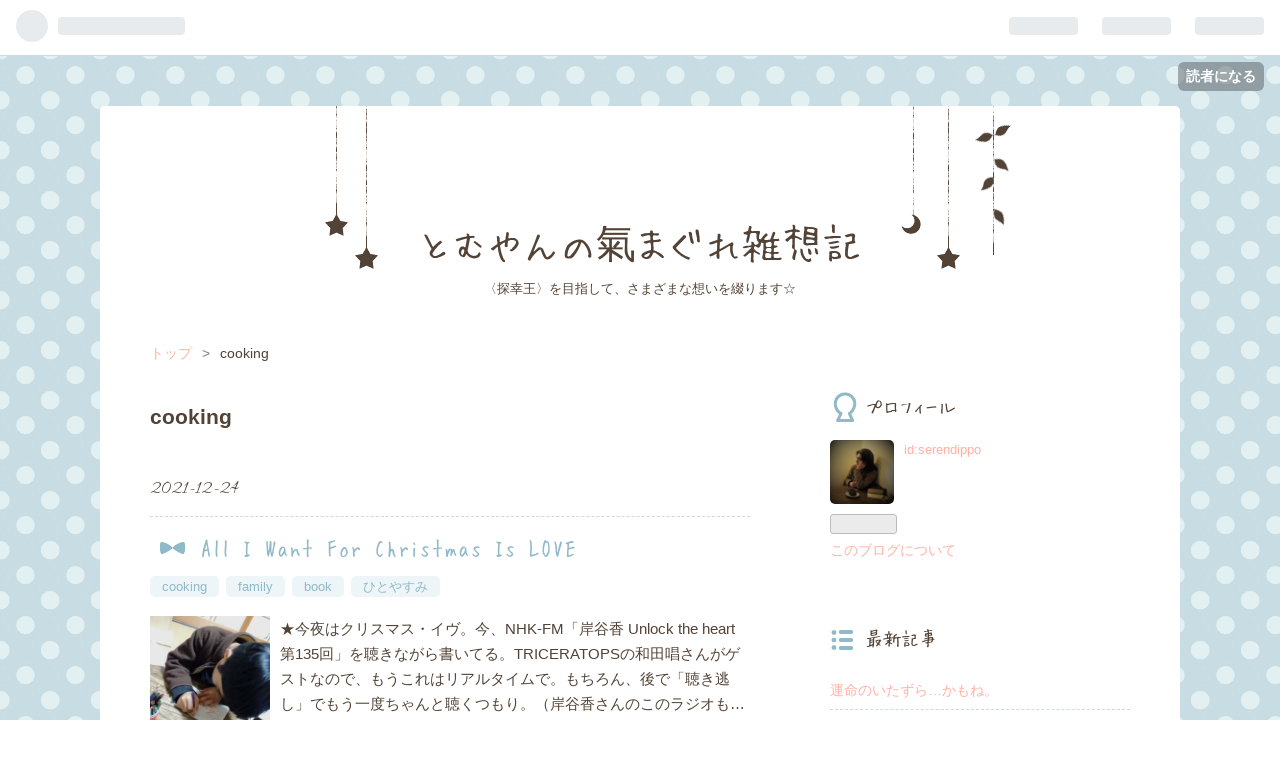

--- FILE ---
content_type: text/html; charset=utf-8
request_url: https://serendippo.hatenablog.com/archive/category/cooking
body_size: 14278
content:
<!DOCTYPE html>
<html
  lang="ja"

data-admin-domain="//blog.hatena.ne.jp"
data-admin-origin="https://blog.hatena.ne.jp"
data-author="serendippo"
data-avail-langs="ja en"
data-blog="serendippo.hatenablog.com"
data-blog-host="serendippo.hatenablog.com"
data-blog-is-public="1"
data-blog-name="とむやんの氣まぐれ雑想記"
data-blog-owner="serendippo"
data-blog-show-ads="1"
data-blog-show-sleeping-ads=""
data-blog-uri="https://serendippo.hatenablog.com/"
data-blog-uuid="6653458415120137703"
data-blogs-uri-base="https://serendippo.hatenablog.com"
data-brand="hatenablog"
data-data-layer="{&quot;hatenablog&quot;:{&quot;admin&quot;:{},&quot;analytics&quot;:{&quot;brand_property_id&quot;:&quot;&quot;,&quot;measurement_id&quot;:&quot;&quot;,&quot;non_sampling_property_id&quot;:&quot;&quot;,&quot;property_id&quot;:&quot;&quot;,&quot;separated_property_id&quot;:&quot;UA-29716941-25&quot;},&quot;blog&quot;:{&quot;blog_id&quot;:&quot;6653458415120137703&quot;,&quot;content_seems_japanese&quot;:&quot;true&quot;,&quot;disable_ads&quot;:&quot;&quot;,&quot;enable_ads&quot;:&quot;true&quot;,&quot;enable_keyword_link&quot;:&quot;true&quot;,&quot;entry_show_footer_related_entries&quot;:&quot;true&quot;,&quot;force_pc_view&quot;:&quot;false&quot;,&quot;is_public&quot;:&quot;true&quot;,&quot;is_responsive_view&quot;:&quot;false&quot;,&quot;is_sleeping&quot;:&quot;false&quot;,&quot;lang&quot;:&quot;ja&quot;,&quot;name&quot;:&quot;\u3068\u3080\u3084\u3093\u306e\u6c23\u307e\u3050\u308c\u96d1\u60f3\u8a18&quot;,&quot;owner_name&quot;:&quot;serendippo&quot;,&quot;uri&quot;:&quot;https://serendippo.hatenablog.com/&quot;},&quot;brand&quot;:&quot;hatenablog&quot;,&quot;page_id&quot;:&quot;archive&quot;,&quot;permalink_entry&quot;:null,&quot;pro&quot;:&quot;free&quot;,&quot;router_type&quot;:&quot;blogs&quot;}}"
data-device="pc"
data-dont-recommend-pro="false"
data-global-domain="https://hatena.blog"
data-globalheader-color="b"
data-globalheader-type="pc"
data-has-touch-view="1"
data-help-url="https://help.hatenablog.com"
data-page="archive"
data-parts-domain="https://hatenablog-parts.com"
data-plus-available=""
data-pro="false"
data-router-type="blogs"
data-sentry-dsn="https://03a33e4781a24cf2885099fed222b56d@sentry.io/1195218"
data-sentry-environment="production"
data-sentry-sample-rate="0.1"
data-static-domain="https://cdn.blog.st-hatena.com"
data-version="ce040fcbad0d42a5e1cae88990dad0"



  itemscope
  itemtype="http://schema.org/Blog"


  data-initial-state="{}"

  >
  <head prefix="og: http://ogp.me/ns# fb: http://ogp.me/ns/fb#">

  

  

  


  

  <meta name="robots" content="max-image-preview:large" />


  <meta charset="utf-8"/>
  <meta http-equiv="X-UA-Compatible" content="IE=7; IE=9; IE=10; IE=11" />
  <title>cooking カテゴリーの記事一覧 - とむやんの氣まぐれ雑想記</title>

  
  <link rel="canonical" href="https://serendippo.hatenablog.com/archive/category/cooking"/>



  

<meta itemprop="name" content="cooking カテゴリーの記事一覧 - とむやんの氣まぐれ雑想記"/>

  <meta itemprop="image" content="https://cdn.user.blog.st-hatena.com/default_entry_og_image/111307177/1514232243261096"/>


  <meta property="og:title" content="cooking カテゴリーの記事一覧 - とむやんの氣まぐれ雑想記"/>
<meta property="og:type" content="blog"/>
  <meta property="og:url" content="https://serendippo.hatenablog.com/archive/category/cooking"/>

  
  
  
  <meta property="og:image" content="https://cdn.image.st-hatena.com/image/scale/20d9ab7350e4a50d468bfce48a827ee245038b8d/backend=imagemagick;enlarge=0;height=1000;version=1;width=1200/https%3A%2F%2Fcdn.user.blog.st-hatena.com%2Fdefault_entry_og_image%2F111307177%2F1514232243261096"/>

<meta property="og:image:alt" content="cooking カテゴリーの記事一覧 - とむやんの氣まぐれ雑想記"/>
  <meta property="og:description" content="〈探幸王〉を目指して、さまざまな想いを綴ります☆" />
<meta property="og:site_name" content="とむやんの氣まぐれ雑想記"/>

    <meta name="twitter:card" content="summary" />  <meta name="twitter:title" content="cooking カテゴリーの記事一覧 - とむやんの氣まぐれ雑想記" />  <meta name="twitter:description" content="〈探幸王〉を目指して、さまざまな想いを綴ります☆" />  <meta name="twitter:app:name:iphone" content="はてなブログアプリ" />
  <meta name="twitter:app:id:iphone" content="583299321" />
  <meta name="twitter:app:url:iphone" content="hatenablog:///open?uri=https%3A%2F%2Fserendippo.hatenablog.com%2Farchive%2Fcategory%2Fcooking" />
  
    <meta name="keywords" content="cooking" />


  
<script
  id="embed-gtm-data-layer-loader"
  data-data-layer-page-specific=""
>
(function() {
  function loadDataLayer(elem, attrName) {
    if (!elem) { return {}; }
    var json = elem.getAttribute(attrName);
    if (!json) { return {}; }
    return JSON.parse(json);
  }

  var globalVariables = loadDataLayer(
    document.documentElement,
    'data-data-layer'
  );
  var pageSpecificVariables = loadDataLayer(
    document.getElementById('embed-gtm-data-layer-loader'),
    'data-data-layer-page-specific'
  );

  var variables = [globalVariables, pageSpecificVariables];

  if (!window.dataLayer) {
    window.dataLayer = [];
  }

  for (var i = 0; i < variables.length; i++) {
    window.dataLayer.push(variables[i]);
  }
})();
</script>

<!-- Google Tag Manager -->
<script>(function(w,d,s,l,i){w[l]=w[l]||[];w[l].push({'gtm.start':
new Date().getTime(),event:'gtm.js'});var f=d.getElementsByTagName(s)[0],
j=d.createElement(s),dl=l!='dataLayer'?'&l='+l:'';j.async=true;j.src=
'https://www.googletagmanager.com/gtm.js?id='+i+dl;f.parentNode.insertBefore(j,f);
})(window,document,'script','dataLayer','GTM-P4CXTW');</script>
<!-- End Google Tag Manager -->











  <link rel="shortcut icon" href="https://serendippo.hatenablog.com/icon/favicon">
<link rel="apple-touch-icon" href="https://serendippo.hatenablog.com/icon/touch">
<link rel="icon" sizes="192x192" href="https://serendippo.hatenablog.com/icon/link">

  

<link rel="alternate" type="application/atom+xml" title="Atom" href="https://serendippo.hatenablog.com/feed/category/cooking"/>
<link rel="alternate" type="application/rss+xml" title="RSS2.0" href="https://serendippo.hatenablog.com/rss/category/cooking"/>

  
  
  <link rel="author" href="http://www.hatena.ne.jp/serendippo/">


  

  
      <link rel="preload" href="https://cdn.image.st-hatena.com/image/scale/6fe0ff947ec300f3df60906641597f6eabf68bba/backend=imagemagick;height=500;quality=80;version=1;width=500/https%3A%2F%2Fcdn-ak.f.st-hatena.com%2Fimages%2Ffotolife%2Fs%2Fserendippo%2F20211225%2F20211225010950.jpg" as="image"/>


  
    
<link rel="stylesheet" type="text/css" href="https://cdn.blog.st-hatena.com/css/blog.css?version=ce040fcbad0d42a5e1cae88990dad0"/>

    
  <link rel="stylesheet" type="text/css" href="https://usercss.blog.st-hatena.com/blog_style/6653458415120137703/53a5197ba0e6cd71d0179198eed29a4cdb159f3f"/>
  
  

  

  
<script> </script>

  
<style>
  div#google_afc_user,
  div.google-afc-user-container,
  div.google_afc_image,
  div.google_afc_blocklink {
      display: block !important;
  }
</style>


  
    <script src="https://cdn.pool.st-hatena.com/valve/valve.js" async></script>
<script id="test-valve-definition">
  var valve = window.valve || [];

  valve.push(function(v) {
    
    

    v.config({
      service: 'blog',
      content: {
        result: 'adtrust',
        documentIds: ["blog:entry:13574176438045883284","blog:entry:26006613673466851","blog:entry:26006613489015460","blog:entry:17680117126989668935","blog:entry:17391345971656098717","blog:entry:17391345971637503822","blog:entry:17391345971625407477","blog:entry:8599973812343572168","blog:entry:8599973812313250609","blog:entry:8599973812288329993","blog:entry:10328749687220473763","blog:entry:10328749687201194149","blog:entry:10328749687192555608","blog:entry:6653458415125384720","blog:entry:6653458415123799749"]
      }
    });
    v.defineDFPSlot({"sizes":[[320,100],[468,60]],"slotId":"entries-archive-header-banner","unit":"/4374287/blog_entries_header"});
    v.sealDFPSlots();
  });
</script>

  

  

  
</head>

  <body class="page-archive page-archive-category category-cooking globalheader-ng-enabled">
    

<div id="globalheader-container"
  data-brand="hatenablog"
  
  >
  <iframe id="globalheader" height="37" frameborder="0" allowTransparency="true"></iframe>
</div>


  
  
  
    <nav class="
      blog-controlls
      
    ">
      <div class="blog-controlls-blog-icon">
        <a href="https://serendippo.hatenablog.com/">
          <img src="https://cdn.image.st-hatena.com/image/square/261d2ebb0290ac3f7cf4e749a4188f71a6318771/backend=imagemagick;height=128;version=1;width=128/https%3A%2F%2Fcdn.user.blog.st-hatena.com%2Fcustom_blog_icon%2F111307177%2F1514231958692405" alt="とむやんの氣まぐれ雑想記"/>
        </a>
      </div>
      <div class="blog-controlls-title">
        <a href="https://serendippo.hatenablog.com/">とむやんの氣まぐれ雑想記</a>
      </div>
      <a href="https://blog.hatena.ne.jp/serendippo/serendippo.hatenablog.com/subscribe?utm_source=blogs_topright_button&amp;utm_medium=button&amp;utm_campaign=subscribe_blog" class="blog-controlls-subscribe-btn test-blog-header-controlls-subscribe">
        読者になる
      </a>
    </nav>
  

  <div id="container">
    <div id="container-inner">
      <header id="blog-title" data-brand="hatenablog">
  <div id="blog-title-inner" >
    <div id="blog-title-content">
      <h1 id="title"><a href="https://serendippo.hatenablog.com/">とむやんの氣まぐれ雑想記</a></h1>
      
        <h2 id="blog-description">〈探幸王〉を目指して、さまざまな想いを綴ります☆</h2>
      
    </div>
  </div>
</header>

      

      
          <div id="top-box">
    <div class="breadcrumb" data-test-id="breadcrumb">
      <div class="breadcrumb-inner">
        <a class="breadcrumb-link" href="https://serendippo.hatenablog.com/"><span>トップ</span></a>          <span class="breadcrumb-gt">&gt;</span>          <span class="breadcrumb-child">            <span>cooking</span>          </span>      </div>
    </div>
  </div>
  <script type="application/ld+json" class="test-breadcrumb-json-ld">
    {"itemListElement":[{"item":{"name":"トップ","@id":"https://serendippo.hatenablog.com/"},"position":1,"@type":"ListItem"}],"@context":"http://schema.org","@type":"BreadcrumbList"}
  </script>
      
      



<div id="content">
  <div id="content-inner">
    <div id="wrapper">
      <div id="main">
        <div id="main-inner">
          
            <div class="ad ad-online-afc" style="display: block !important;">
              
              <div id="entries-archive-header-banner" class="adsbygoogle" style="display:block!important;"></div>
            </div>
          

          

  <header class="archive-header-category">
    <h2 class="archive-heading">cooking</h2>
  
  </header>



          

          

          
            <div class="archive-entries">
              
                
                  <section class="archive-entry test-archive-entry autopagerize_page_element" data-uuid="13574176438045883284">
<div class="archive-entry-header">
  <div class="date archive-date">
    <a href="https://serendippo.hatenablog.com/archive/2021/12/24" rel="nofollow">
      <time datetime="2021-12-24" title="2021-12-24">
        <span class="date-year">2021</span><span class="hyphen">-</span><span class="date-month">12</span><span class="hyphen">-</span><span class="date-day">24</span>
      </time>
    </a>
  </div>

  <h1 class="entry-title">
    <a class="entry-title-link" href="https://serendippo.hatenablog.com/entry/2021/12/24/235300">All I Want For Christmas Is LOVE</a>
    
    
  </h1>
</div>


  <div class="categories">
    
      <a href="https://serendippo.hatenablog.com/archive/category/cooking" class="archive-category-link category-cooking">cooking</a>
    
      <a href="https://serendippo.hatenablog.com/archive/category/family" class="archive-category-link category-family">family</a>
    
      <a href="https://serendippo.hatenablog.com/archive/category/book" class="archive-category-link category-book">book</a>
    
      <a href="https://serendippo.hatenablog.com/archive/category/%E3%81%B2%E3%81%A8%E3%82%84%E3%81%99%E3%81%BF" class="archive-category-link category-ひとやすみ">ひとやすみ</a>
    
  </div>


  <a href="https://serendippo.hatenablog.com/entry/2021/12/24/235300" class="entry-thumb-link">
    <div class="entry-thumb" style="background-image: url('https://cdn.image.st-hatena.com/image/scale/6fe0ff947ec300f3df60906641597f6eabf68bba/backend=imagemagick;height=500;quality=80;version=1;width=500/https%3A%2F%2Fcdn-ak.f.st-hatena.com%2Fimages%2Ffotolife%2Fs%2Fserendippo%2F20211225%2F20211225010950.jpg');">
    </div>
  </a>
<div class="archive-entry-body">
  <p class="entry-description">
    
      ★今夜はクリスマス・イヴ。今、NHK-FM「岸谷香 Unlock the heart 第135回」を聴きながら書いてる。TRICERATOPSの和田唱さんがゲストなので、もうこれはリアルタイムで。もちろん、後で「聴き逃し」でもう一度ちゃんと聴くつもり。（岸谷香さんのこのラジオも…
    
  </p>

  
    <div class="archive-entry-tags-wrapper">
  <div class="archive-entry-tags">  </div>
</div>

  

  <span class="social-buttons">
    
    
      <a href="https://b.hatena.ne.jp/entry/s/serendippo.hatenablog.com/entry/2021/12/24/235300" class="bookmark-widget-counter">
        <img src="https://b.hatena.ne.jp/entry/image/https://serendippo.hatenablog.com/entry/2021/12/24/235300" alt="はてなブックマーク - All I Want For Christmas Is LOVE" />
      </a>
    

    <span
      class="star-container"
      data-hatena-star-container
      data-hatena-star-url="https://serendippo.hatenablog.com/entry/2021/12/24/235300"
      data-hatena-star-title="All I Want For Christmas Is LOVE"
      data-hatena-star-variant="profile-icon"
      data-hatena-star-profile-url-template="https://blog.hatena.ne.jp/{username}/"
    ></span>
  </span>
</div>
</section>
              
                
                  <section class="archive-entry test-archive-entry autopagerize_page_element" data-uuid="26006613673466851">
<div class="archive-entry-header">
  <div class="date archive-date">
    <a href="https://serendippo.hatenablog.com/archive/2021/01/01" rel="nofollow">
      <time datetime="2021-01-01" title="2021-01-01">
        <span class="date-year">2021</span><span class="hyphen">-</span><span class="date-month">01</span><span class="hyphen">-</span><span class="date-day">01</span>
      </time>
    </a>
  </div>

  <h1 class="entry-title">
    <a class="entry-title-link" href="https://serendippo.hatenablog.com/entry/2021/01/01/235500">後悔日記 2021/1/1</a>
    
    
  </h1>
</div>


  <div class="categories">
    
      <a href="https://serendippo.hatenablog.com/archive/category/%E5%BE%8C%E6%82%94%E6%97%A5%E8%A8%98" class="archive-category-link category-後悔日記">後悔日記</a>
    
      <a href="https://serendippo.hatenablog.com/archive/category/cooking" class="archive-category-link category-cooking">cooking</a>
    
      <a href="https://serendippo.hatenablog.com/archive/category/family" class="archive-category-link category-family">family</a>
    
  </div>


  <a href="https://serendippo.hatenablog.com/entry/2021/01/01/235500" class="entry-thumb-link">
    <div class="entry-thumb" style="background-image: url('https://cdn.image.st-hatena.com/image/scale/0e977ebb0087b66f88a93240ce7a9b68a55265a6/backend=imagemagick;height=500;quality=80;version=1;width=500/https%3A%2F%2Fcdn-ak.f.st-hatena.com%2Fimages%2Ffotolife%2Fs%2Fserendippo%2F20210103%2F20210103054953.jpg');">
    </div>
  </a>
<div class="archive-entry-body">
  <p class="entry-description">
    
      ★新暦の新年、明けましておめでとうございます。新型コロナウイルスのことで、「おめでとう」とは言えない、という声も聞きます。確かに、躊躇してしまうところはありますが。おめでたくない、そう思うときこそ、「おめでとう」と言ってしまう。言い切ってし…
    
  </p>

  
    <div class="archive-entry-tags-wrapper">
  <div class="archive-entry-tags">  </div>
</div>

  

  <span class="social-buttons">
    
    
      <a href="https://b.hatena.ne.jp/entry/s/serendippo.hatenablog.com/entry/2021/01/01/235500" class="bookmark-widget-counter">
        <img src="https://b.hatena.ne.jp/entry/image/https://serendippo.hatenablog.com/entry/2021/01/01/235500" alt="はてなブックマーク - 後悔日記 2021/1/1" />
      </a>
    

    <span
      class="star-container"
      data-hatena-star-container
      data-hatena-star-url="https://serendippo.hatenablog.com/entry/2021/01/01/235500"
      data-hatena-star-title="後悔日記 2021/1/1"
      data-hatena-star-variant="profile-icon"
      data-hatena-star-profile-url-template="https://blog.hatena.ne.jp/{username}/"
    ></span>
  </span>
</div>
</section>
              
                
                  <section class="archive-entry test-archive-entry autopagerize_page_element" data-uuid="26006613489015460">
<div class="archive-entry-header">
  <div class="date archive-date">
    <a href="https://serendippo.hatenablog.com/archive/2019/12/31" rel="nofollow">
      <time datetime="2019-12-31" title="2019-12-31">
        <span class="date-year">2019</span><span class="hyphen">-</span><span class="date-month">12</span><span class="hyphen">-</span><span class="date-day">31</span>
      </time>
    </a>
  </div>

  <h1 class="entry-title">
    <a class="entry-title-link" href="https://serendippo.hatenablog.com/entry/2019/12/31/233300">今年のクリスマス、そして「救い」について。</a>
    
    
  </h1>
</div>


  <div class="categories">
    
      <a href="https://serendippo.hatenablog.com/archive/category/%E3%81%8A%E9%A1%8C" class="archive-category-link category-お題">お題</a>
    
      <a href="https://serendippo.hatenablog.com/archive/category/%E3%81%B2%E3%81%A8%E3%82%84%E3%81%99%E3%81%BF" class="archive-category-link category-ひとやすみ">ひとやすみ</a>
    
      <a href="https://serendippo.hatenablog.com/archive/category/family" class="archive-category-link category-family">family</a>
    
      <a href="https://serendippo.hatenablog.com/archive/category/cooking" class="archive-category-link category-cooking">cooking</a>
    
      <a href="https://serendippo.hatenablog.com/archive/category/book" class="archive-category-link category-book">book</a>
    
  </div>


  <a href="https://serendippo.hatenablog.com/entry/2019/12/31/233300" class="entry-thumb-link">
    <div class="entry-thumb" style="background-image: url('https://cdn.image.st-hatena.com/image/scale/881c49d87b5c12a9d77f08a8d5d9b2c7f0b1393a/backend=imagemagick;height=500;quality=80;version=1;width=500/https%3A%2F%2Fcdn-ak.f.st-hatena.com%2Fimages%2Ffotolife%2Fs%2Fserendippo%2F20191229%2F20191229143045.jpg');">
    </div>
  </a>
<div class="archive-entry-body">
  <p class="entry-description">
    
      今週のお題「クリスマス」★正確には先週のお題、なんですけど。今年（２０１９年）のクリスマスのことと、氣付いたことを少しだけ。例年、うちではクリスマスツリーは飾りません。場所がない、というのが一番の理由かな。なので、ツリーを立てるのではなく、…
    
  </p>

  
    <div class="archive-entry-tags-wrapper">
  <div class="archive-entry-tags">  </div>
</div>

  

  <span class="social-buttons">
    
    
      <a href="https://b.hatena.ne.jp/entry/s/serendippo.hatenablog.com/entry/2019/12/31/233300" class="bookmark-widget-counter">
        <img src="https://b.hatena.ne.jp/entry/image/https://serendippo.hatenablog.com/entry/2019/12/31/233300" alt="はてなブックマーク - 今年のクリスマス、そして「救い」について。" />
      </a>
    

    <span
      class="star-container"
      data-hatena-star-container
      data-hatena-star-url="https://serendippo.hatenablog.com/entry/2019/12/31/233300"
      data-hatena-star-title="今年のクリスマス、そして「救い」について。"
      data-hatena-star-variant="profile-icon"
      data-hatena-star-profile-url-template="https://blog.hatena.ne.jp/{username}/"
    ></span>
  </span>
</div>
</section>
              
                
                  <section class="archive-entry test-archive-entry autopagerize_page_element" data-uuid="17680117126989668935">
<div class="archive-entry-header">
  <div class="date archive-date">
    <a href="https://serendippo.hatenablog.com/archive/2019/03/07" rel="nofollow">
      <time datetime="2019-03-07" title="2019-03-07">
        <span class="date-year">2019</span><span class="hyphen">-</span><span class="date-month">03</span><span class="hyphen">-</span><span class="date-day">07</span>
      </time>
    </a>
  </div>

  <h1 class="entry-title">
    <a class="entry-title-link" href="https://serendippo.hatenablog.com/entry/2019/03/07/233200">今日のおでん、そして未来予想図。</a>
    
    
  </h1>
</div>


  <div class="categories">
    
      <a href="https://serendippo.hatenablog.com/archive/category/cooking" class="archive-category-link category-cooking">cooking</a>
    
      <a href="https://serendippo.hatenablog.com/archive/category/book" class="archive-category-link category-book">book</a>
    
      <a href="https://serendippo.hatenablog.com/archive/category/%E3%81%8A%E9%A1%8C" class="archive-category-link category-お題">お題</a>
    
      <a href="https://serendippo.hatenablog.com/archive/category/%E3%81%B2%E3%81%A8%E3%82%8A%E3%81%94%E3%81%A8" class="archive-category-link category-ひとりごと">ひとりごと</a>
    
  </div>


  <a href="https://serendippo.hatenablog.com/entry/2019/03/07/233200" class="entry-thumb-link">
    <div class="entry-thumb" style="background-image: url('https://cdn.image.st-hatena.com/image/scale/34d67c79c8a777c7910def7d3e606cd98a975111/backend=imagemagick;height=500;quality=80;version=1;width=500/https%3A%2F%2Fcdn-ak.f.st-hatena.com%2Fimages%2Ffotolife%2Fs%2Fserendippo%2F20190307%2F20190307225635.jpg');">
    </div>
  </a>
<div class="archive-entry-body">
  <p class="entry-description">
    
      お題「私の未来予想図」★今日（2019..3.7）は新月。旧暦でいうと二月一日、旧暦新年からもうひと月が経ったんですね。昨日は買いもの途中、梅（あってるかな？）が咲いているのを見ました。 ３月１１日までのお題キャンペーン、「私の未来予想図」ということ…
    
  </p>

  
    <div class="archive-entry-tags-wrapper">
  <div class="archive-entry-tags">  </div>
</div>

  

  <span class="social-buttons">
    
    
      <a href="https://b.hatena.ne.jp/entry/s/serendippo.hatenablog.com/entry/2019/03/07/233200" class="bookmark-widget-counter">
        <img src="https://b.hatena.ne.jp/entry/image/https://serendippo.hatenablog.com/entry/2019/03/07/233200" alt="はてなブックマーク - 今日のおでん、そして未来予想図。" />
      </a>
    

    <span
      class="star-container"
      data-hatena-star-container
      data-hatena-star-url="https://serendippo.hatenablog.com/entry/2019/03/07/233200"
      data-hatena-star-title="今日のおでん、そして未来予想図。"
      data-hatena-star-variant="profile-icon"
      data-hatena-star-profile-url-template="https://blog.hatena.ne.jp/{username}/"
    ></span>
  </span>
</div>
</section>
              
                
                  <section class="archive-entry test-archive-entry autopagerize_page_element" data-uuid="17391345971656098717">
<div class="archive-entry-header">
  <div class="date archive-date">
    <a href="https://serendippo.hatenablog.com/archive/2018/06/21" rel="nofollow">
      <time datetime="2018-06-21" title="2018-06-21">
        <span class="date-year">2018</span><span class="hyphen">-</span><span class="date-month">06</span><span class="hyphen">-</span><span class="date-day">21</span>
      </time>
    </a>
  </div>

  <h1 class="entry-title">
    <a class="entry-title-link" href="https://serendippo.hatenablog.com/entry/2018/06/21/003911">トレモロピクニックと、テンペ。</a>
    
    
  </h1>
</div>


  <div class="categories">
    
      <a href="https://serendippo.hatenablog.com/archive/category/cooking" class="archive-category-link category-cooking">cooking</a>
    
      <a href="https://serendippo.hatenablog.com/archive/category/event" class="archive-category-link category-event">event</a>
    
      <a href="https://serendippo.hatenablog.com/archive/category/recommend" class="archive-category-link category-recommend">recommend</a>
    
      <a href="https://serendippo.hatenablog.com/archive/category/%E3%81%B2%E3%81%A8%E3%82%84%E3%81%99%E3%81%BF" class="archive-category-link category-ひとやすみ">ひとやすみ</a>
    
  </div>


  <a href="https://serendippo.hatenablog.com/entry/2018/06/21/003911" class="entry-thumb-link">
    <div class="entry-thumb" style="background-image: url('https://cdn.image.st-hatena.com/image/scale/7b1a47ebfcf54187c7b25fa02431db503b89dcd1/backend=imagemagick;height=500;quality=80;version=1;width=500/https%3A%2F%2Fcdn-ak.f.st-hatena.com%2Fimages%2Ffotolife%2Fs%2Fserendippo%2F20180621%2F20180621002310.jpg');">
    </div>
  </a>
<div class="archive-entry-body">
  <p class="entry-description">
    
      ★先週の土曜日（2018.6.16）、「トレモロピクニック」に行ってきました。「トレモロピクニック」は、地元滋賀スタイルの地産地消マーケット。烏丸半島にあるCAFE INTROの横で、今は第三土曜日に開催しています。 満月マルシェから見る、その日の運勢を決める…
    
  </p>

  
    <div class="archive-entry-tags-wrapper">
  <div class="archive-entry-tags">  </div>
</div>

  

  <span class="social-buttons">
    
    
      <a href="https://b.hatena.ne.jp/entry/s/serendippo.hatenablog.com/entry/2018/06/21/003911" class="bookmark-widget-counter">
        <img src="https://b.hatena.ne.jp/entry/image/https://serendippo.hatenablog.com/entry/2018/06/21/003911" alt="はてなブックマーク - トレモロピクニックと、テンペ。" />
      </a>
    

    <span
      class="star-container"
      data-hatena-star-container
      data-hatena-star-url="https://serendippo.hatenablog.com/entry/2018/06/21/003911"
      data-hatena-star-title="トレモロピクニックと、テンペ。"
      data-hatena-star-variant="profile-icon"
      data-hatena-star-profile-url-template="https://blog.hatena.ne.jp/{username}/"
    ></span>
  </span>
</div>
</section>
              
                
                  <section class="archive-entry test-archive-entry autopagerize_page_element" data-uuid="17391345971637503822">
<div class="archive-entry-header">
  <div class="date archive-date">
    <a href="https://serendippo.hatenablog.com/archive/2018/04/22" rel="nofollow">
      <time datetime="2018-04-22" title="2018-04-22">
        <span class="date-year">2018</span><span class="hyphen">-</span><span class="date-month">04</span><span class="hyphen">-</span><span class="date-day">22</span>
      </time>
    </a>
  </div>

  <h1 class="entry-title">
    <a class="entry-title-link" href="https://serendippo.hatenablog.com/entry/2018/04/22/234852">筋の通った蕗。</a>
    
    
  </h1>
</div>


  <div class="categories">
    
      <a href="https://serendippo.hatenablog.com/archive/category/cooking" class="archive-category-link category-cooking">cooking</a>
    
      <a href="https://serendippo.hatenablog.com/archive/category/%E3%81%B2%E3%81%A8%E3%82%8A%E3%81%94%E3%81%A8" class="archive-category-link category-ひとりごと">ひとりごと</a>
    
  </div>


  <a href="https://serendippo.hatenablog.com/entry/2018/04/22/234852" class="entry-thumb-link">
    <div class="entry-thumb" style="background-image: url('https://cdn.image.st-hatena.com/image/scale/3189c311310f8973df9c2b8d6ec0f9e380029f6f/backend=imagemagick;height=500;quality=80;version=1;width=500/https%3A%2F%2Fcdn-ak.f.st-hatena.com%2Fimages%2Ffotolife%2Fs%2Fserendippo%2F20180422%2F20180422230631.jpg');">
    </div>
  </a>
<div class="archive-entry-body">
  <p class="entry-description">
    
      ★今日４月２２日は、アースデイ。地球のことを考えて行動する日。先日の「ぷちアースデイ」のこともいろいろ書きたいし、〈農的Life〉についても関連させて書いてもいいのですが。今日はちょっと別の話。★先日、友人から蕗をいただきました。 自分で料理して…
    
  </p>

  
    <div class="archive-entry-tags-wrapper">
  <div class="archive-entry-tags">  </div>
</div>

  

  <span class="social-buttons">
    
    
      <a href="https://b.hatena.ne.jp/entry/s/serendippo.hatenablog.com/entry/2018/04/22/234852" class="bookmark-widget-counter">
        <img src="https://b.hatena.ne.jp/entry/image/https://serendippo.hatenablog.com/entry/2018/04/22/234852" alt="はてなブックマーク - 筋の通った蕗。" />
      </a>
    

    <span
      class="star-container"
      data-hatena-star-container
      data-hatena-star-url="https://serendippo.hatenablog.com/entry/2018/04/22/234852"
      data-hatena-star-title="筋の通った蕗。"
      data-hatena-star-variant="profile-icon"
      data-hatena-star-profile-url-template="https://blog.hatena.ne.jp/{username}/"
    ></span>
  </span>
</div>
</section>
              
                
                  <section class="archive-entry test-archive-entry autopagerize_page_element" data-uuid="17391345971625407477">
<div class="archive-entry-header">
  <div class="date archive-date">
    <a href="https://serendippo.hatenablog.com/archive/2018/03/14" rel="nofollow">
      <time datetime="2018-03-14" title="2018-03-14">
        <span class="date-year">2018</span><span class="hyphen">-</span><span class="date-month">03</span><span class="hyphen">-</span><span class="date-day">14</span>
      </time>
    </a>
  </div>

  <h1 class="entry-title">
    <a class="entry-title-link" href="https://serendippo.hatenablog.com/entry/2018/03/14/002620">妻不在中の、料理いろいろ。</a>
    
    
  </h1>
</div>


  <div class="categories">
    
      <a href="https://serendippo.hatenablog.com/archive/category/cooking" class="archive-category-link category-cooking">cooking</a>
    
      <a href="https://serendippo.hatenablog.com/archive/category/%E3%81%B2%E3%81%A8%E3%82%8A%E3%81%94%E3%81%A8" class="archive-category-link category-ひとりごと">ひとりごと</a>
    
  </div>


  <a href="https://serendippo.hatenablog.com/entry/2018/03/14/002620" class="entry-thumb-link">
    <div class="entry-thumb" style="background-image: url('https://cdn.image.st-hatena.com/image/scale/4b90fbb85788710bf0c2a086bd4c8ff095b08f74/backend=imagemagick;height=500;quality=80;version=1;width=500/https%3A%2F%2Fcdn-ak.f.st-hatena.com%2Fimages%2Ffotolife%2Fs%2Fserendippo%2F20180314%2F20180314001649.jpg');">
    </div>
  </a>
<div class="archive-entry-body">
  <p class="entry-description">
    
      ★先週、日曜の夜から急遽、妻が３日間関東へ。月曜から水曜までは、いわゆる「ワンオペ育児」状態でした。アパートの１階には、義理の母がいるものの、今はあまり動けないので。それでも、長男は最近特にいろいろ手伝ってくれるし。下２人もそれほど手がかか…
    
  </p>

  
    <div class="archive-entry-tags-wrapper">
  <div class="archive-entry-tags">  </div>
</div>

  

  <span class="social-buttons">
    
    
      <a href="https://b.hatena.ne.jp/entry/s/serendippo.hatenablog.com/entry/2018/03/14/002620" class="bookmark-widget-counter">
        <img src="https://b.hatena.ne.jp/entry/image/https://serendippo.hatenablog.com/entry/2018/03/14/002620" alt="はてなブックマーク - 妻不在中の、料理いろいろ。" />
      </a>
    

    <span
      class="star-container"
      data-hatena-star-container
      data-hatena-star-url="https://serendippo.hatenablog.com/entry/2018/03/14/002620"
      data-hatena-star-title="妻不在中の、料理いろいろ。"
      data-hatena-star-variant="profile-icon"
      data-hatena-star-profile-url-template="https://blog.hatena.ne.jp/{username}/"
    ></span>
  </span>
</div>
</section>
              
                
                  <section class="archive-entry test-archive-entry autopagerize_page_element" data-uuid="8599973812343572168">
<div class="archive-entry-header">
  <div class="date archive-date">
    <a href="https://serendippo.hatenablog.com/archive/2018/02/03" rel="nofollow">
      <time datetime="2018-02-03" title="2018-02-03">
        <span class="date-year">2018</span><span class="hyphen">-</span><span class="date-month">02</span><span class="hyphen">-</span><span class="date-day">03</span>
      </time>
    </a>
  </div>

  <h1 class="entry-title">
    <a class="entry-title-link" href="https://serendippo.hatenablog.com/entry/2018/02/03/235500">結婚記念日。</a>
    
    
  </h1>
</div>


  <div class="categories">
    
      <a href="https://serendippo.hatenablog.com/archive/category/%E3%81%B2%E3%81%A8%E3%82%8A%E3%81%94%E3%81%A8" class="archive-category-link category-ひとりごと">ひとりごと</a>
    
      <a href="https://serendippo.hatenablog.com/archive/category/cooking" class="archive-category-link category-cooking">cooking</a>
    
  </div>


  <a href="https://serendippo.hatenablog.com/entry/2018/02/03/235500" class="entry-thumb-link">
    <div class="entry-thumb" style="background-image: url('https://cdn.image.st-hatena.com/image/scale/a30c21507899f949c94b96d0ada86c7415c5e338/backend=imagemagick;height=500;quality=80;version=1;width=500/https%3A%2F%2Fcdn-ak.f.st-hatena.com%2Fimages%2Ffotolife%2Fs%2Fserendippo%2F20180203%2F20180203235132.jpg');">
    </div>
  </a>
<div class="archive-entry-body">
  <p class="entry-description">
    
      ★今日は２月３日。節分の日であり、ぼくたち夫婦にとっては結婚記念日だったりします。結婚した年が２００３年だったこともあり（２００３年２月３日で覚えやすい）、また節分という節目的な日（旧暦の新年も近いし）ということもあり。今ではネタとして喋っ…
    
  </p>

  
    <div class="archive-entry-tags-wrapper">
  <div class="archive-entry-tags">  </div>
</div>

  

  <span class="social-buttons">
    
    
      <a href="https://b.hatena.ne.jp/entry/s/serendippo.hatenablog.com/entry/2018/02/03/235500" class="bookmark-widget-counter">
        <img src="https://b.hatena.ne.jp/entry/image/https://serendippo.hatenablog.com/entry/2018/02/03/235500" alt="はてなブックマーク - 結婚記念日。" />
      </a>
    

    <span
      class="star-container"
      data-hatena-star-container
      data-hatena-star-url="https://serendippo.hatenablog.com/entry/2018/02/03/235500"
      data-hatena-star-title="結婚記念日。"
      data-hatena-star-variant="profile-icon"
      data-hatena-star-profile-url-template="https://blog.hatena.ne.jp/{username}/"
    ></span>
  </span>
</div>
</section>
              
                
                  <section class="archive-entry test-archive-entry autopagerize_page_element" data-uuid="8599973812313250609">
<div class="archive-entry-header">
  <div class="date archive-date">
    <a href="https://serendippo.hatenablog.com/archive/2017/10/31" rel="nofollow">
      <time datetime="2017-10-31" title="2017-10-31">
        <span class="date-year">2017</span><span class="hyphen">-</span><span class="date-month">10</span><span class="hyphen">-</span><span class="date-day">31</span>
      </time>
    </a>
  </div>

  <h1 class="entry-title">
    <a class="entry-title-link" href="https://serendippo.hatenablog.com/entry/2017/10/31/235500">Happy Halloween 2017</a>
    
    
  </h1>
</div>


  <div class="categories">
    
      <a href="https://serendippo.hatenablog.com/archive/category/cooking" class="archive-category-link category-cooking">cooking</a>
    
      <a href="https://serendippo.hatenablog.com/archive/category/%E3%81%B2%E3%81%A8%E3%82%84%E3%81%99%E3%81%BF" class="archive-category-link category-ひとやすみ">ひとやすみ</a>
    
  </div>


  <a href="https://serendippo.hatenablog.com/entry/2017/10/31/235500" class="entry-thumb-link">
    <div class="entry-thumb" style="background-image: url('https://cdn.image.st-hatena.com/image/scale/00295ea79d1bb99e67e47775f60ec77e262b928b/backend=imagemagick;height=500;quality=80;version=1;width=500/https%3A%2F%2Fcdn-ak.f.st-hatena.com%2Fimages%2Ffotolife%2Fs%2Fserendippo%2F20171031%2F20171031235748.jpg');">
    </div>
  </a>
<div class="archive-entry-body">
  <p class="entry-description">
    
      ★この１０月も、なんだかあっという間でした。氣もちとしては、毎月１０くらいはブログ記事を投稿したいと思っているのですが。寒くなってくると余計に、PCに向かう時間も少なくなってしまいます。まあ、その方がいいのかも？★さて、今日は１０月３１日。ち…
    
  </p>

  
    <div class="archive-entry-tags-wrapper">
  <div class="archive-entry-tags">  </div>
</div>

  

  <span class="social-buttons">
    
    
      <a href="https://b.hatena.ne.jp/entry/s/serendippo.hatenablog.com/entry/2017/10/31/235500" class="bookmark-widget-counter">
        <img src="https://b.hatena.ne.jp/entry/image/https://serendippo.hatenablog.com/entry/2017/10/31/235500" alt="はてなブックマーク - Happy Halloween 2017" />
      </a>
    

    <span
      class="star-container"
      data-hatena-star-container
      data-hatena-star-url="https://serendippo.hatenablog.com/entry/2017/10/31/235500"
      data-hatena-star-title="Happy Halloween 2017"
      data-hatena-star-variant="profile-icon"
      data-hatena-star-profile-url-template="https://blog.hatena.ne.jp/{username}/"
    ></span>
  </span>
</div>
</section>
              
                
                  <section class="archive-entry test-archive-entry autopagerize_page_element" data-uuid="8599973812288329993">
<div class="archive-entry-header">
  <div class="date archive-date">
    <a href="https://serendippo.hatenablog.com/archive/2017/08/14" rel="nofollow">
      <time datetime="2017-08-14" title="2017-08-14">
        <span class="date-year">2017</span><span class="hyphen">-</span><span class="date-month">08</span><span class="hyphen">-</span><span class="date-day">14</span>
      </time>
    </a>
  </div>

  <h1 class="entry-title">
    <a class="entry-title-link" href="https://serendippo.hatenablog.com/entry/2017/08/14/100554">スパイシー大作戦、始動☆</a>
    
    
  </h1>
</div>


  <div class="categories">
    
      <a href="https://serendippo.hatenablog.com/archive/category/cooking" class="archive-category-link category-cooking">cooking</a>
    
      <a href="https://serendippo.hatenablog.com/archive/category/recommend" class="archive-category-link category-recommend">recommend</a>
    
      <a href="https://serendippo.hatenablog.com/archive/category/%E6%9C%9B%E6%83%B3project" class="archive-category-link category-望想project">望想project</a>
    
      <a href="https://serendippo.hatenablog.com/archive/category/%E5%91%8A%E7%9F%A5%E3%81%AA%E3%81%A9" class="archive-category-link category-告知など">告知など</a>
    
  </div>


  <a href="https://serendippo.hatenablog.com/entry/2017/08/14/100554" class="entry-thumb-link">
    <div class="entry-thumb" style="background-image: url('https://cdn.image.st-hatena.com/image/scale/c20a8ee9c5a26554da761748311adddf3fe248d9/backend=imagemagick;height=500;quality=80;version=1;width=500/https%3A%2F%2Fcdn-ak.f.st-hatena.com%2Fimages%2Ffotolife%2Fs%2Fserendippo%2F20170814%2F20170814000543.jpg');">
    </div>
  </a>
<div class="archive-entry-body">
  <p class="entry-description">
    
      ★一昨日(2017.8.12)から、埼玉の実家に帰ってきています。昨日は早速、とてもおもしろいことがあったのですが、それはまた後日。まずは、帰省前に！と思って、滑り込むようにやったイベントのこと。★イベント、といっても、いつものようにこじんまりとした、…
    
  </p>

  
    <div class="archive-entry-tags-wrapper">
  <div class="archive-entry-tags">  </div>
</div>

  

  <span class="social-buttons">
    
    
      <a href="https://b.hatena.ne.jp/entry/s/serendippo.hatenablog.com/entry/2017/08/14/100554" class="bookmark-widget-counter">
        <img src="https://b.hatena.ne.jp/entry/image/https://serendippo.hatenablog.com/entry/2017/08/14/100554" alt="はてなブックマーク - スパイシー大作戦、始動☆" />
      </a>
    

    <span
      class="star-container"
      data-hatena-star-container
      data-hatena-star-url="https://serendippo.hatenablog.com/entry/2017/08/14/100554"
      data-hatena-star-title="スパイシー大作戦、始動☆"
      data-hatena-star-variant="profile-icon"
      data-hatena-star-profile-url-template="https://blog.hatena.ne.jp/{username}/"
    ></span>
  </span>
</div>
</section>
              
                
                  <section class="archive-entry test-archive-entry autopagerize_page_element" data-uuid="10328749687220473763">
<div class="archive-entry-header">
  <div class="date archive-date">
    <a href="https://serendippo.hatenablog.com/archive/2017/02/23" rel="nofollow">
      <time datetime="2017-02-23" title="2017-02-23">
        <span class="date-year">2017</span><span class="hyphen">-</span><span class="date-month">02</span><span class="hyphen">-</span><span class="date-day">23</span>
      </time>
    </a>
  </div>

  <h1 class="entry-title">
    <a class="entry-title-link" href="https://serendippo.hatenablog.com/entry/2017/02/23/235252">テンペと赤こんにゃくと。</a>
    
    
  </h1>
</div>


  <div class="categories">
    
      <a href="https://serendippo.hatenablog.com/archive/category/cooking" class="archive-category-link category-cooking">cooking</a>
    
      <a href="https://serendippo.hatenablog.com/archive/category/%E3%81%B2%E3%81%A8%E3%82%84%E3%81%99%E3%81%BF" class="archive-category-link category-ひとやすみ">ひとやすみ</a>
    
  </div>


  <a href="https://serendippo.hatenablog.com/entry/2017/02/23/235252" class="entry-thumb-link">
    <div class="entry-thumb" style="background-image: url('https://cdn.image.st-hatena.com/image/scale/ee104c0b748caeb21b496614737aa8a2c4aa8e44/backend=imagemagick;height=500;quality=80;version=1;width=500/https%3A%2F%2Fcdn-ak.f.st-hatena.com%2Fimages%2Ffotolife%2Fs%2Fserendippo%2F20170223%2F20170223234211.jpg');">
    </div>
  </a>
<div class="archive-entry-body">
  <p class="entry-description">
    
      ★このところ、がっつり書くことが多かったので、たまには息抜きを。先週、久々にショップマドレへ。妻に頼まれた種麹と、手づくり生テンペの入手が、今回のミッション。そう言えば、以前このブログでマドレを紹介したとき、「手づくり生テンペのことはまたの…
    
  </p>

  
    <div class="archive-entry-tags-wrapper">
  <div class="archive-entry-tags">  </div>
</div>

  

  <span class="social-buttons">
    
    
      <a href="https://b.hatena.ne.jp/entry/s/serendippo.hatenablog.com/entry/2017/02/23/235252" class="bookmark-widget-counter">
        <img src="https://b.hatena.ne.jp/entry/image/https://serendippo.hatenablog.com/entry/2017/02/23/235252" alt="はてなブックマーク - テンペと赤こんにゃくと。" />
      </a>
    

    <span
      class="star-container"
      data-hatena-star-container
      data-hatena-star-url="https://serendippo.hatenablog.com/entry/2017/02/23/235252"
      data-hatena-star-title="テンペと赤こんにゃくと。"
      data-hatena-star-variant="profile-icon"
      data-hatena-star-profile-url-template="https://blog.hatena.ne.jp/{username}/"
    ></span>
  </span>
</div>
</section>
              
                
                  <section class="archive-entry test-archive-entry autopagerize_page_element" data-uuid="10328749687201194149">
<div class="archive-entry-header">
  <div class="date archive-date">
    <a href="https://serendippo.hatenablog.com/archive/2016/12/26" rel="nofollow">
      <time datetime="2016-12-26" title="2016-12-26">
        <span class="date-year">2016</span><span class="hyphen">-</span><span class="date-month">12</span><span class="hyphen">-</span><span class="date-day">26</span>
      </time>
    </a>
  </div>

  <h1 class="entry-title">
    <a class="entry-title-link" href="https://serendippo.hatenablog.com/entry/2016/12/26/000303">クリスマスに、ふと考える。</a>
    
    
  </h1>
</div>


  <div class="categories">
    
      <a href="https://serendippo.hatenablog.com/archive/category/cooking" class="archive-category-link category-cooking">cooking</a>
    
      <a href="https://serendippo.hatenablog.com/archive/category/%E3%81%B2%E3%81%A8%E3%82%84%E3%81%99%E3%81%BF" class="archive-category-link category-ひとやすみ">ひとやすみ</a>
    
      <a href="https://serendippo.hatenablog.com/archive/category/%E3%81%B2%E3%81%A8%E3%82%8A%E3%81%94%E3%81%A8" class="archive-category-link category-ひとりごと">ひとりごと</a>
    
  </div>


  <a href="https://serendippo.hatenablog.com/entry/2016/12/26/000303" class="entry-thumb-link">
    <div class="entry-thumb" style="background-image: url('https://cdn.image.st-hatena.com/image/scale/4f5969ede91c83b8ef2f11d176659946fe6e1e67/backend=imagemagick;height=500;quality=80;version=1;width=500/https%3A%2F%2Fcdn-ak.f.st-hatena.com%2Fimages%2Ffotolife%2Fs%2Fserendippo%2F20161225%2F20161225232848.jpg');">
    </div>
  </a>
<div class="archive-entry-body">
  <p class="entry-description">
    
      ★今日は１２月２５日、クリスマス。（実際には日付けをまたいでしまった…）ぼくはクリスチャンじゃないのだけど。その辺はあまり氣にせず、楽しんだらいいんだろうと思っている。とはいえ、今のクリスマスのあり方には辟易する部分も多い。じゃあ、「クリス…
    
  </p>

  
    <div class="archive-entry-tags-wrapper">
  <div class="archive-entry-tags">  </div>
</div>

  

  <span class="social-buttons">
    
    
      <a href="https://b.hatena.ne.jp/entry/s/serendippo.hatenablog.com/entry/2016/12/26/000303" class="bookmark-widget-counter">
        <img src="https://b.hatena.ne.jp/entry/image/https://serendippo.hatenablog.com/entry/2016/12/26/000303" alt="はてなブックマーク - クリスマスに、ふと考える。" />
      </a>
    

    <span
      class="star-container"
      data-hatena-star-container
      data-hatena-star-url="https://serendippo.hatenablog.com/entry/2016/12/26/000303"
      data-hatena-star-title="クリスマスに、ふと考える。"
      data-hatena-star-variant="profile-icon"
      data-hatena-star-profile-url-template="https://blog.hatena.ne.jp/{username}/"
    ></span>
  </span>
</div>
</section>
              
                
                  <section class="archive-entry test-archive-entry autopagerize_page_element" data-uuid="10328749687192555608">
<div class="archive-entry-header">
  <div class="date archive-date">
    <a href="https://serendippo.hatenablog.com/archive/2016/11/01" rel="nofollow">
      <time datetime="2016-11-01" title="2016-11-01">
        <span class="date-year">2016</span><span class="hyphen">-</span><span class="date-month">11</span><span class="hyphen">-</span><span class="date-day">01</span>
      </time>
    </a>
  </div>

  <h1 class="entry-title">
    <a class="entry-title-link" href="https://serendippo.hatenablog.com/entry/2016/11/01/233446">新月MTG☆</a>
    
    
  </h1>
</div>


  <div class="categories">
    
      <a href="https://serendippo.hatenablog.com/archive/category/cooking" class="archive-category-link category-cooking">cooking</a>
    
      <a href="https://serendippo.hatenablog.com/archive/category/%E3%81%B2%E3%81%A8%E3%82%84%E3%81%99%E3%81%BF" class="archive-category-link category-ひとやすみ">ひとやすみ</a>
    
      <a href="https://serendippo.hatenablog.com/archive/category/recommend" class="archive-category-link category-recommend">recommend</a>
    
  </div>


  <a href="https://serendippo.hatenablog.com/entry/2016/11/01/233446" class="entry-thumb-link">
    <div class="entry-thumb" style="background-image: url('https://cdn.image.st-hatena.com/image/scale/6202ef1dba4d74a4fcb3878f02bcb0f5c4333411/backend=imagemagick;height=500;quality=80;version=1;width=500/https%3A%2F%2Fcdn-ak.f.st-hatena.com%2Fimages%2Ffotolife%2Fs%2Fserendippo%2F20161101%2F20161101232317.jpg');">
    </div>
  </a>
<div class="archive-entry-body">
  <p class="entry-description">
    
      ★今日は１１月１日。２０１６年もあと２ヶ月、早いものです。今日は映画を観に行ってきたのですが、その話はまたいずれ。その途中、虹を見ました♪両側の根元？もアーチも、こんなにハッキリと見れたのは、かなり久々かも。（↓写真ではわかりづらいですけど、…
    
  </p>

  
    <div class="archive-entry-tags-wrapper">
  <div class="archive-entry-tags">  </div>
</div>

  

  <span class="social-buttons">
    
    
      <a href="https://b.hatena.ne.jp/entry/s/serendippo.hatenablog.com/entry/2016/11/01/233446" class="bookmark-widget-counter">
        <img src="https://b.hatena.ne.jp/entry/image/https://serendippo.hatenablog.com/entry/2016/11/01/233446" alt="はてなブックマーク - 新月MTG☆" />
      </a>
    

    <span
      class="star-container"
      data-hatena-star-container
      data-hatena-star-url="https://serendippo.hatenablog.com/entry/2016/11/01/233446"
      data-hatena-star-title="新月MTG☆"
      data-hatena-star-variant="profile-icon"
      data-hatena-star-profile-url-template="https://blog.hatena.ne.jp/{username}/"
    ></span>
  </span>
</div>
</section>
              
                
                  <section class="archive-entry test-archive-entry autopagerize_page_element" data-uuid="6653458415125384720">
<div class="archive-entry-header">
  <div class="date archive-date">
    <a href="https://serendippo.hatenablog.com/archive/2015/10/21" rel="nofollow">
      <time datetime="2015-10-21" title="2015-10-21">
        <span class="date-year">2015</span><span class="hyphen">-</span><span class="date-month">10</span><span class="hyphen">-</span><span class="date-day">21</span>
      </time>
    </a>
  </div>

  <h1 class="entry-title">
    <a class="entry-title-link" href="https://serendippo.hatenablog.com/entry/2015/10/21/234526">スリランカ風？！</a>
    
    
  </h1>
</div>


  <div class="categories">
    
      <a href="https://serendippo.hatenablog.com/archive/category/cooking" class="archive-category-link category-cooking">cooking</a>
    
  </div>


  <a href="https://serendippo.hatenablog.com/entry/2015/10/21/234526" class="entry-thumb-link">
    <div class="entry-thumb" style="background-image: url('https://cdn.image.st-hatena.com/image/scale/7858ac2d04ba518b5a1bd57ed76bff6b4d8a8611/backend=imagemagick;height=500;quality=80;version=1;width=500/http%3A%2F%2Fcdn-ak.f.st-hatena.com%2Fimages%2Ffotolife%2Fs%2Fserendippo%2F20151021%2F20151021221227.jpg');">
    </div>
  </a>
<div class="archive-entry-body">
  <p class="entry-description">
    
      ★以前書いた、シカクマメとツルムラサキのこと。 シカクマメとツルムラサキ☆ - とむやんの氣まぐれ雑想記 氣付けばもう、そろそろ旬が終わりなのかな？来年のためにも、レシピ覚え書き。シカクマメもツルムラサキ、スリランカでも昔からある食材なんだそうで…
    
  </p>

  
    <div class="archive-entry-tags-wrapper">
  <div class="archive-entry-tags">  </div>
</div>

  

  <span class="social-buttons">
    
    
      <a href="https://b.hatena.ne.jp/entry/s/serendippo.hatenablog.com/entry/2015/10/21/234526" class="bookmark-widget-counter">
        <img src="https://b.hatena.ne.jp/entry/image/https://serendippo.hatenablog.com/entry/2015/10/21/234526" alt="はてなブックマーク - スリランカ風？！" />
      </a>
    

    <span
      class="star-container"
      data-hatena-star-container
      data-hatena-star-url="https://serendippo.hatenablog.com/entry/2015/10/21/234526"
      data-hatena-star-title="スリランカ風？！"
      data-hatena-star-variant="profile-icon"
      data-hatena-star-profile-url-template="https://blog.hatena.ne.jp/{username}/"
    ></span>
  </span>
</div>
</section>
              
                
                  <section class="archive-entry test-archive-entry autopagerize_page_element" data-uuid="6653458415123799749">
<div class="archive-entry-header">
  <div class="date archive-date">
    <a href="https://serendippo.hatenablog.com/archive/2015/10/07" rel="nofollow">
      <time datetime="2015-10-07" title="2015-10-07">
        <span class="date-year">2015</span><span class="hyphen">-</span><span class="date-month">10</span><span class="hyphen">-</span><span class="date-day">07</span>
      </time>
    </a>
  </div>

  <h1 class="entry-title">
    <a class="entry-title-link" href="https://serendippo.hatenablog.com/entry/2015/10/07/212105">シカクマメとツルムラサキ☆</a>
    
    
  </h1>
</div>


  <div class="categories">
    
      <a href="https://serendippo.hatenablog.com/archive/category/cooking" class="archive-category-link category-cooking">cooking</a>
    
  </div>


  <a href="https://serendippo.hatenablog.com/entry/2015/10/07/212105" class="entry-thumb-link">
    <div class="entry-thumb" style="background-image: url('https://cdn.image.st-hatena.com/image/scale/25ebac904600d2c879afc46a4ad4bd181293cf57/backend=imagemagick;height=500;quality=80;version=1;width=500/http%3A%2F%2Fcdn-ak.f.st-hatena.com%2Fimages%2Ffotolife%2Fs%2Fserendippo%2F20151007%2F20151007210652.jpg');">
    </div>
  </a>
<div class="archive-entry-body">
  <p class="entry-description">
    
      ★一昨日（2015.10.5）の晩ごはん、家族にとても好評でした☆ぼくが料理をするようになったのは、結婚してから。その前もたまにはしていたけど、楽しいとは思ってなかったかなぁ…。最近また、料理することがますます楽しくなってきていて。きっかけのひとつは…
    
  </p>

  
    <div class="archive-entry-tags-wrapper">
  <div class="archive-entry-tags">  </div>
</div>

  

  <span class="social-buttons">
    
    
      <a href="https://b.hatena.ne.jp/entry/s/serendippo.hatenablog.com/entry/2015/10/07/212105" class="bookmark-widget-counter">
        <img src="https://b.hatena.ne.jp/entry/image/https://serendippo.hatenablog.com/entry/2015/10/07/212105" alt="はてなブックマーク - シカクマメとツルムラサキ☆" />
      </a>
    

    <span
      class="star-container"
      data-hatena-star-container
      data-hatena-star-url="https://serendippo.hatenablog.com/entry/2015/10/07/212105"
      data-hatena-star-title="シカクマメとツルムラサキ☆"
      data-hatena-star-variant="profile-icon"
      data-hatena-star-profile-url-template="https://blog.hatena.ne.jp/{username}/"
    ></span>
  </span>
</div>
</section>
              
            </div>

          
        </div>

        
      </div>
    </div>

    
<aside id="box2">
  
  <div id="box2-inner">
    
      

<div class="hatena-module hatena-module-profile">
  <div class="hatena-module-title">
    プロフィール
  </div>
  <div class="hatena-module-body">
    
    <a href="https://serendippo.hatenablog.com/about" class="profile-icon-link">
      <img src="https://cdn.profile-image.st-hatena.com/users/serendippo/profile.png?1484896109"
      alt="id:serendippo" class="profile-icon" />
    </a>
    

    
    <span class="id">
      <a href="https://serendippo.hatenablog.com/about" class="hatena-id-link"><span data-load-nickname="1" data-user-name="serendippo">id:serendippo</span></a>
      
  
  


    </span>
    

    

    

    
      <div class="hatena-follow-button-box btn-subscribe js-hatena-follow-button-box"
  
  >

  <a href="#" class="hatena-follow-button js-hatena-follow-button">
    <span class="subscribing">
      <span class="foreground">読者です</span>
      <span class="background">読者をやめる</span>
    </span>
    <span class="unsubscribing" data-track-name="profile-widget-subscribe-button" data-track-once>
      <span class="foreground">読者になる</span>
      <span class="background">読者になる</span>
    </span>
  </a>
  <div class="subscription-count-box js-subscription-count-box">
    <i></i>
    <u></u>
    <span class="subscription-count js-subscription-count">
    </span>
  </div>
</div>

    

    

    <div class="profile-about">
      <a href="https://serendippo.hatenablog.com/about">このブログについて</a>
    </div>

  </div>
</div>

    
      <div class="hatena-module hatena-module-recent-entries ">
  <div class="hatena-module-title">
    <a href="https://serendippo.hatenablog.com/archive">
      最新記事
    </a>
  </div>
  <div class="hatena-module-body">
    <ul class="recent-entries hatena-urllist ">
  
  
    
    <li class="urllist-item recent-entries-item">
      <div class="urllist-item-inner recent-entries-item-inner">
        
          
          
          <a href="https://serendippo.hatenablog.com/entry/2025/12/22/142200" class="urllist-title-link recent-entries-title-link  urllist-title recent-entries-title">運命のいたずら…かもね。</a>




          
          

                </div>
    </li>
  
    
    <li class="urllist-item recent-entries-item">
      <div class="urllist-item-inner recent-entries-item-inner">
        
          
          
          <a href="https://serendippo.hatenablog.com/entry/2025/12/19/113300" class="urllist-title-link recent-entries-title-link  urllist-title recent-entries-title">このケーキは歌になるか</a>




          
          

                </div>
    </li>
  
    
    <li class="urllist-item recent-entries-item">
      <div class="urllist-item-inner recent-entries-item-inner">
        
          
          
          <a href="https://serendippo.hatenablog.com/entry/2025/12/17/221500" class="urllist-title-link recent-entries-title-link  urllist-title recent-entries-title">セレンディピティ</a>




          
          

                </div>
    </li>
  
    
    <li class="urllist-item recent-entries-item">
      <div class="urllist-item-inner recent-entries-item-inner">
        
          
          
          <a href="https://serendippo.hatenablog.com/entry/2025/12/15/211000" class="urllist-title-link recent-entries-title-link  urllist-title recent-entries-title">年内に行きたいところ。</a>




          
          

                </div>
    </li>
  
    
    <li class="urllist-item recent-entries-item">
      <div class="urllist-item-inner recent-entries-item-inner">
        
          
          
          <a href="https://serendippo.hatenablog.com/entry/2025/12/09/233900" class="urllist-title-link recent-entries-title-link  urllist-title recent-entries-title">最後の新作</a>




          
          

                </div>
    </li>
  
    
    <li class="urllist-item recent-entries-item">
      <div class="urllist-item-inner recent-entries-item-inner">
        
          
          
          <a href="https://serendippo.hatenablog.com/entry/2025/11/06/230000" class="urllist-title-link recent-entries-title-link  urllist-title recent-entries-title">読めや歌えや、の入り口</a>




          
          

                </div>
    </li>
  
    
    <li class="urllist-item recent-entries-item">
      <div class="urllist-item-inner recent-entries-item-inner">
        
          
          
          <a href="https://serendippo.hatenablog.com/entry/2025/07/29/031500" class="urllist-title-link recent-entries-title-link  urllist-title recent-entries-title">後悔月誌2025年05月〜07月</a>




          
          

                </div>
    </li>
  
</ul>

      </div>
</div>

    
      <div class="hatena-module hatena-module-search-box">
  <div class="hatena-module-title">
    検索
  </div>
  <div class="hatena-module-body">
    <form class="search-form" role="search" action="https://serendippo.hatenablog.com/search" method="get">
  <input type="text" name="q" class="search-module-input" value="" placeholder="記事を検索" required>
  <input type="submit" value="検索" class="search-module-button" />
</form>

  </div>
</div>

    
      

<div class="hatena-module hatena-module-archive" data-archive-type="default" data-archive-url="https://serendippo.hatenablog.com/archive">
  <div class="hatena-module-title">
    <a href="https://serendippo.hatenablog.com/archive">月別アーカイブ</a>
  </div>
  <div class="hatena-module-body">
    
      
        <ul class="hatena-urllist">
          
            <li class="archive-module-year archive-module-year-hidden" data-year="2025">
              <div class="archive-module-button">
                <span class="archive-module-hide-button">▼</span>
                <span class="archive-module-show-button">▶</span>
              </div>
              <a href="https://serendippo.hatenablog.com/archive/2025" class="archive-module-year-title archive-module-year-2025">
                2025
              </a>
              <ul class="archive-module-months">
                
                  <li class="archive-module-month">
                    <a href="https://serendippo.hatenablog.com/archive/2025/12" class="archive-module-month-title archive-module-month-2025-12">
                      2025 / 12
                    </a>
                  </li>
                
                  <li class="archive-module-month">
                    <a href="https://serendippo.hatenablog.com/archive/2025/11" class="archive-module-month-title archive-module-month-2025-11">
                      2025 / 11
                    </a>
                  </li>
                
                  <li class="archive-module-month">
                    <a href="https://serendippo.hatenablog.com/archive/2025/07" class="archive-module-month-title archive-module-month-2025-7">
                      2025 / 7
                    </a>
                  </li>
                
              </ul>
            </li>
          
            <li class="archive-module-year archive-module-year-hidden" data-year="2024">
              <div class="archive-module-button">
                <span class="archive-module-hide-button">▼</span>
                <span class="archive-module-show-button">▶</span>
              </div>
              <a href="https://serendippo.hatenablog.com/archive/2024" class="archive-module-year-title archive-module-year-2024">
                2024
              </a>
              <ul class="archive-module-months">
                
                  <li class="archive-module-month">
                    <a href="https://serendippo.hatenablog.com/archive/2024/12" class="archive-module-month-title archive-module-month-2024-12">
                      2024 / 12
                    </a>
                  </li>
                
                  <li class="archive-module-month">
                    <a href="https://serendippo.hatenablog.com/archive/2024/09" class="archive-module-month-title archive-module-month-2024-9">
                      2024 / 9
                    </a>
                  </li>
                
                  <li class="archive-module-month">
                    <a href="https://serendippo.hatenablog.com/archive/2024/03" class="archive-module-month-title archive-module-month-2024-3">
                      2024 / 3
                    </a>
                  </li>
                
              </ul>
            </li>
          
            <li class="archive-module-year archive-module-year-hidden" data-year="2023">
              <div class="archive-module-button">
                <span class="archive-module-hide-button">▼</span>
                <span class="archive-module-show-button">▶</span>
              </div>
              <a href="https://serendippo.hatenablog.com/archive/2023" class="archive-module-year-title archive-module-year-2023">
                2023
              </a>
              <ul class="archive-module-months">
                
                  <li class="archive-module-month">
                    <a href="https://serendippo.hatenablog.com/archive/2023/12" class="archive-module-month-title archive-module-month-2023-12">
                      2023 / 12
                    </a>
                  </li>
                
                  <li class="archive-module-month">
                    <a href="https://serendippo.hatenablog.com/archive/2023/01" class="archive-module-month-title archive-module-month-2023-1">
                      2023 / 1
                    </a>
                  </li>
                
              </ul>
            </li>
          
            <li class="archive-module-year archive-module-year-hidden" data-year="2022">
              <div class="archive-module-button">
                <span class="archive-module-hide-button">▼</span>
                <span class="archive-module-show-button">▶</span>
              </div>
              <a href="https://serendippo.hatenablog.com/archive/2022" class="archive-module-year-title archive-module-year-2022">
                2022
              </a>
              <ul class="archive-module-months">
                
                  <li class="archive-module-month">
                    <a href="https://serendippo.hatenablog.com/archive/2022/09" class="archive-module-month-title archive-module-month-2022-9">
                      2022 / 9
                    </a>
                  </li>
                
                  <li class="archive-module-month">
                    <a href="https://serendippo.hatenablog.com/archive/2022/07" class="archive-module-month-title archive-module-month-2022-7">
                      2022 / 7
                    </a>
                  </li>
                
                  <li class="archive-module-month">
                    <a href="https://serendippo.hatenablog.com/archive/2022/03" class="archive-module-month-title archive-module-month-2022-3">
                      2022 / 3
                    </a>
                  </li>
                
                  <li class="archive-module-month">
                    <a href="https://serendippo.hatenablog.com/archive/2022/01" class="archive-module-month-title archive-module-month-2022-1">
                      2022 / 1
                    </a>
                  </li>
                
              </ul>
            </li>
          
            <li class="archive-module-year archive-module-year-hidden" data-year="2021">
              <div class="archive-module-button">
                <span class="archive-module-hide-button">▼</span>
                <span class="archive-module-show-button">▶</span>
              </div>
              <a href="https://serendippo.hatenablog.com/archive/2021" class="archive-module-year-title archive-module-year-2021">
                2021
              </a>
              <ul class="archive-module-months">
                
                  <li class="archive-module-month">
                    <a href="https://serendippo.hatenablog.com/archive/2021/12" class="archive-module-month-title archive-module-month-2021-12">
                      2021 / 12
                    </a>
                  </li>
                
                  <li class="archive-module-month">
                    <a href="https://serendippo.hatenablog.com/archive/2021/11" class="archive-module-month-title archive-module-month-2021-11">
                      2021 / 11
                    </a>
                  </li>
                
                  <li class="archive-module-month">
                    <a href="https://serendippo.hatenablog.com/archive/2021/10" class="archive-module-month-title archive-module-month-2021-10">
                      2021 / 10
                    </a>
                  </li>
                
                  <li class="archive-module-month">
                    <a href="https://serendippo.hatenablog.com/archive/2021/09" class="archive-module-month-title archive-module-month-2021-9">
                      2021 / 9
                    </a>
                  </li>
                
                  <li class="archive-module-month">
                    <a href="https://serendippo.hatenablog.com/archive/2021/08" class="archive-module-month-title archive-module-month-2021-8">
                      2021 / 8
                    </a>
                  </li>
                
                  <li class="archive-module-month">
                    <a href="https://serendippo.hatenablog.com/archive/2021/02" class="archive-module-month-title archive-module-month-2021-2">
                      2021 / 2
                    </a>
                  </li>
                
                  <li class="archive-module-month">
                    <a href="https://serendippo.hatenablog.com/archive/2021/01" class="archive-module-month-title archive-module-month-2021-1">
                      2021 / 1
                    </a>
                  </li>
                
              </ul>
            </li>
          
            <li class="archive-module-year archive-module-year-hidden" data-year="2020">
              <div class="archive-module-button">
                <span class="archive-module-hide-button">▼</span>
                <span class="archive-module-show-button">▶</span>
              </div>
              <a href="https://serendippo.hatenablog.com/archive/2020" class="archive-module-year-title archive-module-year-2020">
                2020
              </a>
              <ul class="archive-module-months">
                
                  <li class="archive-module-month">
                    <a href="https://serendippo.hatenablog.com/archive/2020/12" class="archive-module-month-title archive-module-month-2020-12">
                      2020 / 12
                    </a>
                  </li>
                
                  <li class="archive-module-month">
                    <a href="https://serendippo.hatenablog.com/archive/2020/10" class="archive-module-month-title archive-module-month-2020-10">
                      2020 / 10
                    </a>
                  </li>
                
                  <li class="archive-module-month">
                    <a href="https://serendippo.hatenablog.com/archive/2020/08" class="archive-module-month-title archive-module-month-2020-8">
                      2020 / 8
                    </a>
                  </li>
                
                  <li class="archive-module-month">
                    <a href="https://serendippo.hatenablog.com/archive/2020/07" class="archive-module-month-title archive-module-month-2020-7">
                      2020 / 7
                    </a>
                  </li>
                
                  <li class="archive-module-month">
                    <a href="https://serendippo.hatenablog.com/archive/2020/06" class="archive-module-month-title archive-module-month-2020-6">
                      2020 / 6
                    </a>
                  </li>
                
                  <li class="archive-module-month">
                    <a href="https://serendippo.hatenablog.com/archive/2020/05" class="archive-module-month-title archive-module-month-2020-5">
                      2020 / 5
                    </a>
                  </li>
                
                  <li class="archive-module-month">
                    <a href="https://serendippo.hatenablog.com/archive/2020/04" class="archive-module-month-title archive-module-month-2020-4">
                      2020 / 4
                    </a>
                  </li>
                
                  <li class="archive-module-month">
                    <a href="https://serendippo.hatenablog.com/archive/2020/03" class="archive-module-month-title archive-module-month-2020-3">
                      2020 / 3
                    </a>
                  </li>
                
                  <li class="archive-module-month">
                    <a href="https://serendippo.hatenablog.com/archive/2020/02" class="archive-module-month-title archive-module-month-2020-2">
                      2020 / 2
                    </a>
                  </li>
                
                  <li class="archive-module-month">
                    <a href="https://serendippo.hatenablog.com/archive/2020/01" class="archive-module-month-title archive-module-month-2020-1">
                      2020 / 1
                    </a>
                  </li>
                
              </ul>
            </li>
          
            <li class="archive-module-year archive-module-year-hidden" data-year="2019">
              <div class="archive-module-button">
                <span class="archive-module-hide-button">▼</span>
                <span class="archive-module-show-button">▶</span>
              </div>
              <a href="https://serendippo.hatenablog.com/archive/2019" class="archive-module-year-title archive-module-year-2019">
                2019
              </a>
              <ul class="archive-module-months">
                
                  <li class="archive-module-month">
                    <a href="https://serendippo.hatenablog.com/archive/2019/12" class="archive-module-month-title archive-module-month-2019-12">
                      2019 / 12
                    </a>
                  </li>
                
                  <li class="archive-module-month">
                    <a href="https://serendippo.hatenablog.com/archive/2019/11" class="archive-module-month-title archive-module-month-2019-11">
                      2019 / 11
                    </a>
                  </li>
                
                  <li class="archive-module-month">
                    <a href="https://serendippo.hatenablog.com/archive/2019/09" class="archive-module-month-title archive-module-month-2019-9">
                      2019 / 9
                    </a>
                  </li>
                
                  <li class="archive-module-month">
                    <a href="https://serendippo.hatenablog.com/archive/2019/08" class="archive-module-month-title archive-module-month-2019-8">
                      2019 / 8
                    </a>
                  </li>
                
                  <li class="archive-module-month">
                    <a href="https://serendippo.hatenablog.com/archive/2019/07" class="archive-module-month-title archive-module-month-2019-7">
                      2019 / 7
                    </a>
                  </li>
                
                  <li class="archive-module-month">
                    <a href="https://serendippo.hatenablog.com/archive/2019/06" class="archive-module-month-title archive-module-month-2019-6">
                      2019 / 6
                    </a>
                  </li>
                
                  <li class="archive-module-month">
                    <a href="https://serendippo.hatenablog.com/archive/2019/05" class="archive-module-month-title archive-module-month-2019-5">
                      2019 / 5
                    </a>
                  </li>
                
                  <li class="archive-module-month">
                    <a href="https://serendippo.hatenablog.com/archive/2019/04" class="archive-module-month-title archive-module-month-2019-4">
                      2019 / 4
                    </a>
                  </li>
                
                  <li class="archive-module-month">
                    <a href="https://serendippo.hatenablog.com/archive/2019/03" class="archive-module-month-title archive-module-month-2019-3">
                      2019 / 3
                    </a>
                  </li>
                
                  <li class="archive-module-month">
                    <a href="https://serendippo.hatenablog.com/archive/2019/02" class="archive-module-month-title archive-module-month-2019-2">
                      2019 / 2
                    </a>
                  </li>
                
                  <li class="archive-module-month">
                    <a href="https://serendippo.hatenablog.com/archive/2019/01" class="archive-module-month-title archive-module-month-2019-1">
                      2019 / 1
                    </a>
                  </li>
                
              </ul>
            </li>
          
            <li class="archive-module-year archive-module-year-hidden" data-year="2018">
              <div class="archive-module-button">
                <span class="archive-module-hide-button">▼</span>
                <span class="archive-module-show-button">▶</span>
              </div>
              <a href="https://serendippo.hatenablog.com/archive/2018" class="archive-module-year-title archive-module-year-2018">
                2018
              </a>
              <ul class="archive-module-months">
                
                  <li class="archive-module-month">
                    <a href="https://serendippo.hatenablog.com/archive/2018/12" class="archive-module-month-title archive-module-month-2018-12">
                      2018 / 12
                    </a>
                  </li>
                
                  <li class="archive-module-month">
                    <a href="https://serendippo.hatenablog.com/archive/2018/11" class="archive-module-month-title archive-module-month-2018-11">
                      2018 / 11
                    </a>
                  </li>
                
                  <li class="archive-module-month">
                    <a href="https://serendippo.hatenablog.com/archive/2018/10" class="archive-module-month-title archive-module-month-2018-10">
                      2018 / 10
                    </a>
                  </li>
                
                  <li class="archive-module-month">
                    <a href="https://serendippo.hatenablog.com/archive/2018/09" class="archive-module-month-title archive-module-month-2018-9">
                      2018 / 9
                    </a>
                  </li>
                
                  <li class="archive-module-month">
                    <a href="https://serendippo.hatenablog.com/archive/2018/08" class="archive-module-month-title archive-module-month-2018-8">
                      2018 / 8
                    </a>
                  </li>
                
                  <li class="archive-module-month">
                    <a href="https://serendippo.hatenablog.com/archive/2018/07" class="archive-module-month-title archive-module-month-2018-7">
                      2018 / 7
                    </a>
                  </li>
                
                  <li class="archive-module-month">
                    <a href="https://serendippo.hatenablog.com/archive/2018/06" class="archive-module-month-title archive-module-month-2018-6">
                      2018 / 6
                    </a>
                  </li>
                
                  <li class="archive-module-month">
                    <a href="https://serendippo.hatenablog.com/archive/2018/05" class="archive-module-month-title archive-module-month-2018-5">
                      2018 / 5
                    </a>
                  </li>
                
                  <li class="archive-module-month">
                    <a href="https://serendippo.hatenablog.com/archive/2018/04" class="archive-module-month-title archive-module-month-2018-4">
                      2018 / 4
                    </a>
                  </li>
                
                  <li class="archive-module-month">
                    <a href="https://serendippo.hatenablog.com/archive/2018/03" class="archive-module-month-title archive-module-month-2018-3">
                      2018 / 3
                    </a>
                  </li>
                
                  <li class="archive-module-month">
                    <a href="https://serendippo.hatenablog.com/archive/2018/02" class="archive-module-month-title archive-module-month-2018-2">
                      2018 / 2
                    </a>
                  </li>
                
                  <li class="archive-module-month">
                    <a href="https://serendippo.hatenablog.com/archive/2018/01" class="archive-module-month-title archive-module-month-2018-1">
                      2018 / 1
                    </a>
                  </li>
                
              </ul>
            </li>
          
            <li class="archive-module-year archive-module-year-hidden" data-year="2017">
              <div class="archive-module-button">
                <span class="archive-module-hide-button">▼</span>
                <span class="archive-module-show-button">▶</span>
              </div>
              <a href="https://serendippo.hatenablog.com/archive/2017" class="archive-module-year-title archive-module-year-2017">
                2017
              </a>
              <ul class="archive-module-months">
                
                  <li class="archive-module-month">
                    <a href="https://serendippo.hatenablog.com/archive/2017/12" class="archive-module-month-title archive-module-month-2017-12">
                      2017 / 12
                    </a>
                  </li>
                
                  <li class="archive-module-month">
                    <a href="https://serendippo.hatenablog.com/archive/2017/11" class="archive-module-month-title archive-module-month-2017-11">
                      2017 / 11
                    </a>
                  </li>
                
                  <li class="archive-module-month">
                    <a href="https://serendippo.hatenablog.com/archive/2017/10" class="archive-module-month-title archive-module-month-2017-10">
                      2017 / 10
                    </a>
                  </li>
                
                  <li class="archive-module-month">
                    <a href="https://serendippo.hatenablog.com/archive/2017/09" class="archive-module-month-title archive-module-month-2017-9">
                      2017 / 9
                    </a>
                  </li>
                
                  <li class="archive-module-month">
                    <a href="https://serendippo.hatenablog.com/archive/2017/08" class="archive-module-month-title archive-module-month-2017-8">
                      2017 / 8
                    </a>
                  </li>
                
                  <li class="archive-module-month">
                    <a href="https://serendippo.hatenablog.com/archive/2017/07" class="archive-module-month-title archive-module-month-2017-7">
                      2017 / 7
                    </a>
                  </li>
                
                  <li class="archive-module-month">
                    <a href="https://serendippo.hatenablog.com/archive/2017/06" class="archive-module-month-title archive-module-month-2017-6">
                      2017 / 6
                    </a>
                  </li>
                
                  <li class="archive-module-month">
                    <a href="https://serendippo.hatenablog.com/archive/2017/05" class="archive-module-month-title archive-module-month-2017-5">
                      2017 / 5
                    </a>
                  </li>
                
                  <li class="archive-module-month">
                    <a href="https://serendippo.hatenablog.com/archive/2017/04" class="archive-module-month-title archive-module-month-2017-4">
                      2017 / 4
                    </a>
                  </li>
                
                  <li class="archive-module-month">
                    <a href="https://serendippo.hatenablog.com/archive/2017/03" class="archive-module-month-title archive-module-month-2017-3">
                      2017 / 3
                    </a>
                  </li>
                
                  <li class="archive-module-month">
                    <a href="https://serendippo.hatenablog.com/archive/2017/02" class="archive-module-month-title archive-module-month-2017-2">
                      2017 / 2
                    </a>
                  </li>
                
                  <li class="archive-module-month">
                    <a href="https://serendippo.hatenablog.com/archive/2017/01" class="archive-module-month-title archive-module-month-2017-1">
                      2017 / 1
                    </a>
                  </li>
                
              </ul>
            </li>
          
            <li class="archive-module-year archive-module-year-hidden" data-year="2016">
              <div class="archive-module-button">
                <span class="archive-module-hide-button">▼</span>
                <span class="archive-module-show-button">▶</span>
              </div>
              <a href="https://serendippo.hatenablog.com/archive/2016" class="archive-module-year-title archive-module-year-2016">
                2016
              </a>
              <ul class="archive-module-months">
                
                  <li class="archive-module-month">
                    <a href="https://serendippo.hatenablog.com/archive/2016/12" class="archive-module-month-title archive-module-month-2016-12">
                      2016 / 12
                    </a>
                  </li>
                
                  <li class="archive-module-month">
                    <a href="https://serendippo.hatenablog.com/archive/2016/11" class="archive-module-month-title archive-module-month-2016-11">
                      2016 / 11
                    </a>
                  </li>
                
                  <li class="archive-module-month">
                    <a href="https://serendippo.hatenablog.com/archive/2016/10" class="archive-module-month-title archive-module-month-2016-10">
                      2016 / 10
                    </a>
                  </li>
                
                  <li class="archive-module-month">
                    <a href="https://serendippo.hatenablog.com/archive/2016/09" class="archive-module-month-title archive-module-month-2016-9">
                      2016 / 9
                    </a>
                  </li>
                
                  <li class="archive-module-month">
                    <a href="https://serendippo.hatenablog.com/archive/2016/08" class="archive-module-month-title archive-module-month-2016-8">
                      2016 / 8
                    </a>
                  </li>
                
                  <li class="archive-module-month">
                    <a href="https://serendippo.hatenablog.com/archive/2016/07" class="archive-module-month-title archive-module-month-2016-7">
                      2016 / 7
                    </a>
                  </li>
                
                  <li class="archive-module-month">
                    <a href="https://serendippo.hatenablog.com/archive/2016/06" class="archive-module-month-title archive-module-month-2016-6">
                      2016 / 6
                    </a>
                  </li>
                
                  <li class="archive-module-month">
                    <a href="https://serendippo.hatenablog.com/archive/2016/05" class="archive-module-month-title archive-module-month-2016-5">
                      2016 / 5
                    </a>
                  </li>
                
                  <li class="archive-module-month">
                    <a href="https://serendippo.hatenablog.com/archive/2016/04" class="archive-module-month-title archive-module-month-2016-4">
                      2016 / 4
                    </a>
                  </li>
                
                  <li class="archive-module-month">
                    <a href="https://serendippo.hatenablog.com/archive/2016/03" class="archive-module-month-title archive-module-month-2016-3">
                      2016 / 3
                    </a>
                  </li>
                
                  <li class="archive-module-month">
                    <a href="https://serendippo.hatenablog.com/archive/2016/02" class="archive-module-month-title archive-module-month-2016-2">
                      2016 / 2
                    </a>
                  </li>
                
                  <li class="archive-module-month">
                    <a href="https://serendippo.hatenablog.com/archive/2016/01" class="archive-module-month-title archive-module-month-2016-1">
                      2016 / 1
                    </a>
                  </li>
                
              </ul>
            </li>
          
            <li class="archive-module-year archive-module-year-hidden" data-year="2015">
              <div class="archive-module-button">
                <span class="archive-module-hide-button">▼</span>
                <span class="archive-module-show-button">▶</span>
              </div>
              <a href="https://serendippo.hatenablog.com/archive/2015" class="archive-module-year-title archive-module-year-2015">
                2015
              </a>
              <ul class="archive-module-months">
                
                  <li class="archive-module-month">
                    <a href="https://serendippo.hatenablog.com/archive/2015/12" class="archive-module-month-title archive-module-month-2015-12">
                      2015 / 12
                    </a>
                  </li>
                
                  <li class="archive-module-month">
                    <a href="https://serendippo.hatenablog.com/archive/2015/11" class="archive-module-month-title archive-module-month-2015-11">
                      2015 / 11
                    </a>
                  </li>
                
                  <li class="archive-module-month">
                    <a href="https://serendippo.hatenablog.com/archive/2015/10" class="archive-module-month-title archive-module-month-2015-10">
                      2015 / 10
                    </a>
                  </li>
                
                  <li class="archive-module-month">
                    <a href="https://serendippo.hatenablog.com/archive/2015/09" class="archive-module-month-title archive-module-month-2015-9">
                      2015 / 9
                    </a>
                  </li>
                
              </ul>
            </li>
          
        </ul>
      
    
  </div>
</div>

    
      

<div class="hatena-module hatena-module-category">
  <div class="hatena-module-title">
    カテゴリー
  </div>
  <div class="hatena-module-body">
    <ul class="hatena-urllist">
      
        <li>
          <a href="https://serendippo.hatenablog.com/archive/category/%E3%81%B2%E3%81%A8%E3%82%8A%E3%81%94%E3%81%A8" class="category-ひとりごと">
            ひとりごと (235)
          </a>
        </li>
      
        <li>
          <a href="https://serendippo.hatenablog.com/archive/category/%E3%81%B2%E3%81%A8%E3%82%84%E3%81%99%E3%81%BF" class="category-ひとやすみ">
            ひとやすみ (112)
          </a>
        </li>
      
        <li>
          <a href="https://serendippo.hatenablog.com/archive/category/%E5%91%8A%E7%9F%A5%E3%81%AA%E3%81%A9" class="category-告知など">
            告知など (83)
          </a>
        </li>
      
        <li>
          <a href="https://serendippo.hatenablog.com/archive/category/%E3%81%8A%E9%A1%8C" class="category-お題">
            お題 (51)
          </a>
        </li>
      
        <li>
          <a href="https://serendippo.hatenablog.com/archive/category/recommend" class="category-recommend">
            recommend (71)
          </a>
        </li>
      
        <li>
          <a href="https://serendippo.hatenablog.com/archive/category/song" class="category-song">
            song (59)
          </a>
        </li>
      
        <li>
          <a href="https://serendippo.hatenablog.com/archive/category/radio" class="category-radio">
            radio (3)
          </a>
        </li>
      
        <li>
          <a href="https://serendippo.hatenablog.com/archive/category/family" class="category-family">
            family (31)
          </a>
        </li>
      
        <li>
          <a href="https://serendippo.hatenablog.com/archive/category/book" class="category-book">
            book (43)
          </a>
        </li>
      
        <li>
          <a href="https://serendippo.hatenablog.com/archive/category/cooking" class="category-cooking">
            cooking (15)
          </a>
        </li>
      
        <li>
          <a href="https://serendippo.hatenablog.com/archive/category/music" class="category-music">
            music (21)
          </a>
        </li>
      
        <li>
          <a href="https://serendippo.hatenablog.com/archive/category/movie" class="category-movie">
            movie (14)
          </a>
        </li>
      
        <li>
          <a href="https://serendippo.hatenablog.com/archive/category/event" class="category-event">
            event (67)
          </a>
        </li>
      
        <li>
          <a href="https://serendippo.hatenablog.com/archive/category/walk" class="category-walk">
            walk (8)
          </a>
        </li>
      
        <li>
          <a href="https://serendippo.hatenablog.com/archive/category/%E6%9C%9B%E6%83%B3project" class="category-望想project">
            望想project (23)
          </a>
        </li>
      
        <li>
          <a href="https://serendippo.hatenablog.com/archive/category/ABC%E3%81%AE%E3%81%9F%E3%82%81%E3%81%AED" class="category-ABCのためのD">
            ABCのためのD (18)
          </a>
        </li>
      
        <li>
          <a href="https://serendippo.hatenablog.com/archive/category/%E5%BE%8C%E6%82%94%E6%97%A5%E8%A8%98" class="category-後悔日記">
            後悔日記 (60)
          </a>
        </li>
      
        <li>
          <a href="https://serendippo.hatenablog.com/archive/category/%E6%AD%8C%E3%81%A5%E3%81%8F%E3%82%8A" class="category-歌づくり">
            歌づくり (10)
          </a>
        </li>
      
        <li>
          <a href="https://serendippo.hatenablog.com/archive/category/politics" class="category-politics">
            politics (3)
          </a>
        </li>
      
    </ul>
  </div>
</div>

    
      <div class="hatena-module hatena-module-links">
  <div class="hatena-module-title">
    リンク
  </div>
  <div class="hatena-module-body">
    <ul class="hatena-urllist">
      
        <li>
          <a href="https://kishidashiki.hatenablog.com/">キシダ式Songwriting Notes</a>
        </li>
      
    </ul>
  </div>
</div>

    
    
  </div>
</aside>



  </div>
</div>


      

      

    </div>
  </div>
  
<footer id="footer" data-brand="hatenablog">
  <div id="footer-inner">
    
    <address class="footer-address">
      <a href="https://serendippo.hatenablog.com/">
        <img src="https://cdn.image.st-hatena.com/image/square/261d2ebb0290ac3f7cf4e749a4188f71a6318771/backend=imagemagick;height=128;version=1;width=128/https%3A%2F%2Fcdn.user.blog.st-hatena.com%2Fcustom_blog_icon%2F111307177%2F1514231958692405" width="16" height="16" alt="とむやんの氣まぐれ雑想記"/>
        <span class="footer-address-name">とむやんの氣まぐれ雑想記</span>
      </a>
    </address>
    <p class="services">
      Powered by <a href="https://hatena.blog/">Hatena Blog</a>
      |
        <a href="https://blog.hatena.ne.jp/-/abuse_report?target_url=https%3A%2F%2Fserendippo.hatenablog.com%2Farchive%2Fcategory%2Fcooking" class="report-abuse-link test-report-abuse-link" target="_blank">ブログを報告する</a>
    </p>
  </div>
</footer>


  
  <script async src="https://s.hatena.ne.jp/js/widget/star.js"></script>
  
  
  <script>
    if (typeof window.Hatena === 'undefined') {
      window.Hatena = {};
    }
    if (!Hatena.hasOwnProperty('Star')) {
      Hatena.Star = {
        VERSION: 2,
      };
    }
  </script>


  
    <div id="fb-root"></div>
<script>(function(d, s, id) {
  var js, fjs = d.getElementsByTagName(s)[0];
  if (d.getElementById(id)) return;
  js = d.createElement(s); js.id = id;
  js.src = "//connect.facebook.net/ja_JP/sdk.js#xfbml=1&appId=719729204785177&version=v17.0";
  fjs.parentNode.insertBefore(js, fjs);
}(document, 'script', 'facebook-jssdk'));</script>

  
  

<div class="quote-box">
  <div class="tooltip-quote tooltip-quote-stock">
    <i class="blogicon-quote" title="引用をストック"></i>
  </div>
  <div class="tooltip-quote tooltip-quote-tweet js-tooltip-quote-tweet">
    <a class="js-tweet-quote" target="_blank" data-track-name="quote-tweet" data-track-once>
      <img src="https://cdn.blog.st-hatena.com/images/admin/quote/quote-x-icon.svg?version=ce040fcbad0d42a5e1cae88990dad0" title="引用して投稿する" >
    </a>
  </div>
</div>

<div class="quote-stock-panel" id="quote-stock-message-box" style="position: absolute; z-index: 3000">
  <div class="message-box" id="quote-stock-succeeded-message" style="display: none">
    <p>引用をストックしました</p>
    <button class="btn btn-primary" id="quote-stock-show-editor-button" data-track-name="curation-quote-edit-button">ストック一覧を見る</button>
    <button class="btn quote-stock-close-message-button">閉じる</button>
  </div>

  <div class="message-box" id="quote-login-required-message" style="display: none">
    <p>引用するにはまずログインしてください</p>
    <button class="btn btn-primary" id="quote-login-button">ログイン</button>
    <button class="btn quote-stock-close-message-button">閉じる</button>
  </div>

  <div class="error-box" id="quote-stock-failed-message" style="display: none">
    <p>引用をストックできませんでした。再度お試しください</p>
    <button class="btn quote-stock-close-message-button">閉じる</button>
  </div>

  <div class="error-box" id="unstockable-quote-message-box" style="display: none; position: absolute; z-index: 3000;">
    <p>限定公開記事のため引用できません。</p>
  </div>
</div>

<script type="x-underscore-template" id="js-requote-button-template">
  <div class="requote-button js-requote-button">
    <button class="requote-button-btn tipsy-top" title="引用する"><i class="blogicon-quote"></i></button>
  </div>
</script>



  
  <div id="hidden-subscribe-button" style="display: none;">
    <div class="hatena-follow-button-box btn-subscribe js-hatena-follow-button-box"
  
  >

  <a href="#" class="hatena-follow-button js-hatena-follow-button">
    <span class="subscribing">
      <span class="foreground">読者です</span>
      <span class="background">読者をやめる</span>
    </span>
    <span class="unsubscribing" data-track-name="profile-widget-subscribe-button" data-track-once>
      <span class="foreground">読者になる</span>
      <span class="background">読者になる</span>
    </span>
  </a>
  <div class="subscription-count-box js-subscription-count-box">
    <i></i>
    <u></u>
    <span class="subscription-count js-subscription-count">
    </span>
  </div>
</div>

  </div>

  



    


  <script async src="https://platform.twitter.com/widgets.js" charset="utf-8"></script>

<script src="https://b.st-hatena.com/js/bookmark_button.js" charset="utf-8" async="async"></script>


<script type="text/javascript" src="https://cdn.blog.st-hatena.com/js/external/jquery.min.js?v=1.12.4&amp;version=ce040fcbad0d42a5e1cae88990dad0"></script>







<script src="https://cdn.blog.st-hatena.com/js/texts-ja.js?version=ce040fcbad0d42a5e1cae88990dad0"></script>



  <script id="vendors-js" data-env="production" src="https://cdn.blog.st-hatena.com/js/vendors.js?version=ce040fcbad0d42a5e1cae88990dad0" crossorigin="anonymous"></script>

<script id="hatenablog-js" data-env="production" src="https://cdn.blog.st-hatena.com/js/hatenablog.js?version=ce040fcbad0d42a5e1cae88990dad0" crossorigin="anonymous" data-page-id="archive-category-name"></script>


  <script>Hatena.Diary.GlobalHeader.init()</script>







    
  <script id="valve-dmp" data-service="blog" src="https://cdn.pool.st-hatena.com/valve/dmp.js" data-test-id="dmpjs" async></script>


    





  </body>
</html>
